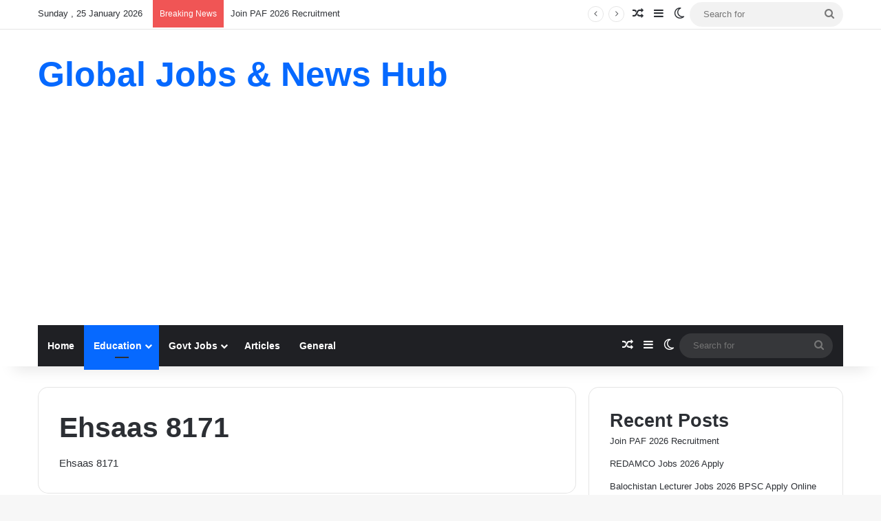

--- FILE ---
content_type: text/html; charset=utf-8
request_url: https://www.google.com/recaptcha/api2/aframe
body_size: 268
content:
<!DOCTYPE HTML><html><head><meta http-equiv="content-type" content="text/html; charset=UTF-8"></head><body><script nonce="o8qW6kVV2XLIO2siJpG0oQ">/** Anti-fraud and anti-abuse applications only. See google.com/recaptcha */ try{var clients={'sodar':'https://pagead2.googlesyndication.com/pagead/sodar?'};window.addEventListener("message",function(a){try{if(a.source===window.parent){var b=JSON.parse(a.data);var c=clients[b['id']];if(c){var d=document.createElement('img');d.src=c+b['params']+'&rc='+(localStorage.getItem("rc::a")?sessionStorage.getItem("rc::b"):"");window.document.body.appendChild(d);sessionStorage.setItem("rc::e",parseInt(sessionStorage.getItem("rc::e")||0)+1);localStorage.setItem("rc::h",'1769383899742');}}}catch(b){}});window.parent.postMessage("_grecaptcha_ready", "*");}catch(b){}</script></body></html>